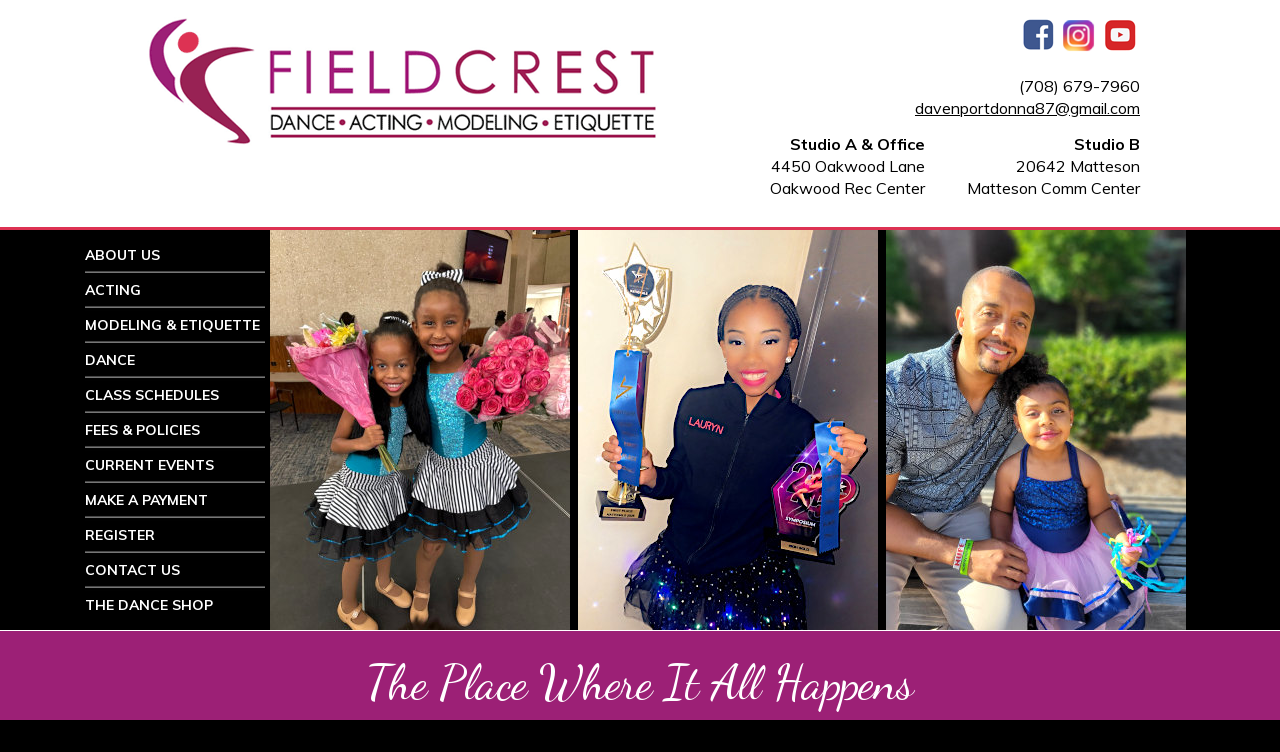

--- FILE ---
content_type: text/html
request_url: https://fieldcrestperarts.com/
body_size: 22151
content:
<!DOCTYPE html>
<html>
    <head>
        <meta charset="utf-8">
        <meta name="viewport" content="width=device-width, initial-scale=1">
        <link rel="stylesheet" href="https://maxcdn.bootstrapcdn.com/bootstrap/3.3.7/css/bootstrap.min.css">
        <script src="https://ajax.googleapis.com/ajax/libs/jquery/3.3.1/jquery.min.js"></script>
        <script src="https://maxcdn.bootstrapcdn.com/bootstrap/3.3.7/js/bootstrap.min.js"></script>

        <meta name="google-site-verification" content="6MzvL_0haptvCTr4plpUbAuAzWbmIZJjCNzLju-ACSk" />
        <style type="text/css">
            body {
                margin-left: 0px;
                margin-top: 0px;
                margin-right: 0px;
                margin-bottom: 0px;
                background-color: #000000;
            }
        </style>
        <link href="https://fonts.googleapis.com/css?family=Dancing+Script|Muli:400,400i,700|Poppins" rel="stylesheet">
        <title>FieldCrest School of Performing Arts | Dance, Acting, Modeling, Etiquette | Park Forest, IL</title>

        <meta name="Keywords" content="dance lessons, acting lessons, modeling lessons, etiquette classes, dance academy, preschool classes, classes for kids, dance lessons for kids, dance classes for teens, professional dance lessons, tap, hip hop, ballet, contemporary, jazz, boys and girls, tap dancing lessons, jazz dancing lessons, dance studios for kids, how to dance, learn to dance, dance classes, tap dance lessons, ballet lessons, jazz lessons, jazz dance lessons, learn to ballet dance, hip hop dance lessons, dance teams, learn tap, learn how to tap dance, tap dance lessons, become a model, child model, model classes for children, etiquette classes for children, competitive dance teams, learn to dance in Park Forest, Chicago dance studios, Chicago area modeling studios, learn to dance, learn to act, learn to model, learn etiquette, Fieldcrest, Fieldcrest school of performing arts"/>
        <meta name="Description" content="Located in Park Forest, Illinois, Fieldcrest School of Performing Arts provides a professional dance and performing arts education for boys and girls of all ages."/>
        <meta HTTP-EQUIV="imagetoolbar" CONTENT="no">
        <link href="stylek-fc.css" rel="stylesheet" type="text/css" />
        <link href="custom-styles.css" rel="stylesheet" type="text/css" />
        <script type="text/javascript">
            function MM_preloadImages() { //v3.0
                var d = document;
                if (d.images) {
                    if (!d.MM_p)
                        d.MM_p = new Array();
                    var i, j = d.MM_p.length, a = MM_preloadImages.arguments;
                    for (i = 0; i < a.length; i++)
                        if (a[i].indexOf("#") != 0) {
                            d.MM_p[j] = new Image;
                            d.MM_p[j++].src = a[i];
                        }
                }
            }
        </script>
<!-- Google Tag Manager -->
<script>(function(w,d,s,l,i){w[l]=w[l]||[];w[l].push({'gtm.start':
new Date().getTime(),event:'gtm.js'});var f=d.getElementsByTagName(s)[0],
j=d.createElement(s),dl=l!='dataLayer'?'&l='+l:'';j.async=true;j.src=
'https://www.googletagmanager.com/gtm.js?id='+i+dl;f.parentNode.insertBefore(j,f);
})(window,document,'script','dataLayer','GTM-PSNXQGP');</script>
<!-- End Google Tag Manager -->
    </head> 
    <body>
        <!-- Google Tag Manager (noscript) -->
<noscript><iframe src="https://www.googletagmanager.com/ns.html?id=GTM-PSNXQGP"
height="0" width="0" style="display:none;visibility:hidden"></iframe></noscript>
<!-- End Google Tag Manager (noscript) -->
        <div id="fb-root"></div>
        <script>(function (d, s, id) {
                var js, fjs = d.getElementsByTagName(s)[0];
                if (d.getElementById(id))
                    return;
                js = d.createElement(s); js.id = id;
                js.src = "//connect.facebook.net/en_US/sdk.js#xfbml=1&version=v2.10";
                fjs.parentNode.insertBefore(js, fjs);
            }(document, 'script', 'facebook-jssdk'));</script>

        <header class="main-header">
            <div class="bg-white">
                <div class="container pt-1 pb-1 mxw-1000">
                    <div class="row">
                        <div class="col-sm-7 mobile-center pb-1"><img src="newimages/fieldcrest_school-performing-arts.gif" width="525" height="137" alt="fieldcrest school of performing arts"></div>
                        <div class="col-sm-5 text-right mobile-center">
                            <div class="pb-1" style="display:inline-block">
                                <table class="table-center-mobile" width="122" border="0" cellspacing="0" cellpadding="4">
                                    <tr>
                                        <td><a href="https://www.facebook.com/FieldCrestPerformingArts" target="_blank"><img src="newimages/fb.gif" alt="facebook" width="32" height="32" border="0"></a></td>
                                        <td><a href="https://www.instagram.com/fieldcrestarts/" target="_blank"><img src="images/instagram.png" alt="Instagram" width="34" height="34" border="0"></a></td>
                                        <td><a href="https://www.youtube.com/user/FieldCrest1" target="_blank"><img src="newimages/youtube.gif" alt="youtube" width="32" height="32" border="0"></a></td>
                                    </tr>
                                </table>
                            </div>
                            <div class="mobile-hide">
							  <span class="bodytext">(708) 679-7960<br>
                                  <a href="mailto:davenportdonna87@gmail.com" target="_blank">davenportdonna87@gmail.com</a></span>
								<div class="row">
									<div class="col-md-6">
									<p align="right"><span class="bodytext"><strong>Studio A &amp; Office</strong><br>
                                    4450 Oakwood Lane<br>
									Oakwood Rec Center<br></span></p>
									</div>
									<div class="col-md-6">
									<p align="right"><span class="bodytext"><strong>Studio B</strong><br>
                                    20642 Matteson<br>
										Matteson Comm Center</span></p>
									</div>
								</div>
								
                            </div>
                        </div>
                    </div>
                </div>
            </div>
            <div class="color-bar-1" style="height:3px;"></div>
            <div class="bg-black">
                <div class="container mxw-1111 p-0">
                    <div class="d-flex va-center nav-1">
                        <div class="col-sm-2 p-0">
                            <nav class="navbar">
                                    <div class="navbar-header">
                                        <button type="button" class="navbar-toggle" data-toggle="collapse" data-target="#navcontainer">
                                            <span class="icon-bar"></span>
                                            <span class="icon-bar"></span>
                                            <span class="icon-bar"></span> 
                                        </button>
                                    </div>
                                    <div class="collapse navbar-collapse" id="navcontainer">
                                        <ul id="navlist" class="nav navbar-nav">
                                            <li class="linkstext"><a href="fieldcrest_aboutus.htm">ABOUT US</a></li>
                                            <li class="linkstext"><a href="fieldcrest_acting.htm">ACTING</a></li>
                                            <li class="linkstext"><a href="fieldcrest_artist-development.htm">MODELING &amp; ETIQUETTE</a></li>
                                            <li class="linkstext"><a href="fieldcrest_dance.htm">DANCE</a></li>
                                            <li class="linkstext"><a href="https://app.thestudiodirector.com/fieldcrest/portal.sd?page=Enroll" target="_blank">CLASS SCHEDULES</a><a style="display:none;" href="fieldcrest_schedule.htm"></a></li>
                                            <li class="linkstext"><a href="fieldcrest_fees-policies.htm">FEES &amp; POLICIES</a></li>
                                            <li class="linkstext"><a href="fieldcrest_events.htm">CURRENT EVENTS</a></li>
                                            <li class="linkstext"><a href="fieldcrest_payment.htm">MAKE A PAYMENT</a></li>
                                            <li class="linkstext"><a href="fieldcrest_register.htm">REGISTER</a></li>
                                            <li class="linkstext"><a href="fieldcrest_contact.htm">CONTACT US</a></li>
                                            
                                            <li class="linkstext"><a href="https://www.shopnimbly.com/FieldCrestPerformingArts" target="_blank">THE DANCE SHOP</a></li>
                                        </ul>
                                    </div>
                            </nav>
                        </div>
                        <div class="col-sm-10 p-0 header-img-block">
                            <table width="100%"  border="0" cellspacing="0" cellpadding="3">
                                <tr>
                                    <th align="center" valign="top" bgcolor="#000000" scope="col"><img src="../newimages/2025/Home Page1.jpg" width="300" height="400" alt="dance lessons"></th>
                                    <th align="center" valign="top" bgcolor="#000000" scope="col"><img src="../newimages/2025/HomePage2.jpg" width="300" height="400" alt="performing arts classes"></th>
                                    <th align="center" valign="top" bgcolor="#000000" scope="col"><img src="../newimages/2025/homepage3.jpg" width="300" height="400" alt="dance and modeling"></th>
                                </tr>
                            </table>
                        </div>
                    </div>
                </div>
            </div>
            <div class="white-bar"></div>         
        </header>
        <main class="page-content"><div class="bg-color-1"><div class="container pb-1"><p class="bodytext" align="center"><br /><span style="font-size:48px;"><font color="#ffffff" face="Dancing Script, cursive">The Place Where It All Happens</font></span></p></div></div><div class="bg-red" style="height:18px;">&nbsp;</div><div class="bg-white"><div class="container"><div class="d-flex" style="align-items: flex-end;"><div class="col-sm-3 mobile-hide"><img class="mobile-shrink" alt="" src="/newimages/teen-dance.jpg" /></div><div class="col-sm-9 p-10"><div><p class="bodytext"><span class="brightredHEADER">Welcome to FieldCrest </span></p><p class="bodytext"><span class="brightredHEADER">2 New Locations </span></p><p class="bodytext"><span style="font-size:20px;"><font color="#dd3253" face="Poppins, sans-serif">20642 Matteson - inside Matteson Community Center</font></span></p><p class="bodytext"><span style="font-size:20px;"><font color="#dd3253" face="Poppins, sans-serif">4450 Oakwood Ave - inside Oakwood Rec Center</font></span></p><p class="bodytext"><span style="color:#0000CD;"><span style="font-size:24px;"><strong><span style="font-family: Poppins, sans-serif;">25 Classes Per Week</span></strong></span></span></p><p class="bodytext"><span style="color:#0000CD;"><span style="font-size:24px;"><strong><span style="font-family: Poppins, sans-serif;">Classes begin September 13th</span></strong></span></span></p><p class="bodytext"><span style="color:#0000CD;"><span style="font-size:24px;"><strong><span style="font-family: Poppins, sans-serif;">Open Enrollment - Join Now&nbsp;</span></strong></span></span></p><p class="bodytext">Since 1977, <span class="bodyBOLD">FieldCrest School of Performing Arts</span> has been known as the premiere studio of the performance world, and is widely referred to as &quot;the place where it all happens.&quot;</p><p class="bodytext">FieldCrest has a passion for supporting boys and girls (ages 3 to 18 years) as they develop their talents. They offer a wide range of performing arts classes to give every student the opportunity to become a well-rounded performer. Classes include&nbsp;<a href="fieldcrest_acting.htm">Acting</a> and Modeling and Etiquette, as well as a variety of <a href="fieldcrest_dance.htm">Dance Classes,</a> including Hip Hop, Majorette,Tap, Ballet, and Contemporary.</p><p class="bodytext">Located in the Matteson Community Center, and the Oakwood Recreational Center. FieldCrest maintains 2 fully-equipped studios that will serve all of your performing arts, rehearsal space, casting, and auditioning needs.&nbsp;<span style="font-family: Muli, sans-serif; font-size: 16px;">Click on class to view location.</span></p><p class="bodytext">&nbsp;</p><p class="bodytext mobile-hide">&nbsp;</p></div><div class="p-10 text-center"><div align="center"><img style="width: 885px; height: 16px;" alt="dance studio" src="/newimages/horiz-divider.gif" /></div><div align="center">&nbsp;</div></div><div class="row"><div class="col-sm-7 p-10"><table width="100%" cellspacing="0" cellpadding="0"><tbody><tr><td colspan="2" style="vertical-align: top;"><p><span style="font-size:16px;"><span style="color:#000000;"><span class="bodytext"><span class="brightredHEADER">Studio Calendar&nbsp;</span><br />&nbsp;</span></span></span></p><p class="bodytext"><span style="font-size:16px;"><span style="color:#000000;"><span class="bodytext">September 13th&nbsp;</span></span></span>Classes begin</p><p class="bodytext"><span style="font-size:16px;"><span class="bodytext"><span style="color:#000000;">November 26th - 30th&nbsp;</span></span></span>Thanksgiving break</p><p class="bodytext"><span style="font-size:16px;"><span class="bodytext"><span style="color:#000000;">December 19th -&nbsp;</span></span></span>The Actor Monologues</p><p class="bodytext"><span style="font-size:16px;"><span class="bodytext"><span style="color:#000000;">December 22nd - Jan. 4th&nbsp;</span></span></span>Christmas break</p><p class="bodytext">January 5th -&nbsp; &nbsp; Classes resume</p><p class="bodytext"><span style="font-size:16px;"><span class="bodytext"><span style="color:#000000;">January 19th&nbsp; - M</span></span></span>LK day observed</p><p class="bodytext"><span style="font-size:16px;"><span class="bodytext"><span style="color:#000000;">February 14th -&nbsp;</span></span></span>Family Ties Talent Show&nbsp;</p><p class="bodytext"><span style="font-size:16px;"><span class="bodytext"><span style="color:#000000;">February 16th -&nbsp;</span></span></span>Presidents Day observed</p><p class="bodytext"><span style="font-size:16px;"><span class="bodytext"><span style="color:#000000;">April 25th -&nbsp;</span></span></span>Fashion Show Luncheon (No class)</p><p class="bodytext"><span style="font-size:16px;"><span class="bodytext"><font face="Muli, sans-serif">May 23rd - 25th&nbsp;</font></span></span>Memorial Day weekend observed</p><p class="bodytext"><span style="font-size:16px;"><span class="bodytext"><font face="Muli, sans-serif">July 3rd - 5th&nbsp;</font></span></span>Independance Day (No class)</p><p class="bodytext">July 25th -Taste of Victory Day (No class)</p><p class="bodytext"><span style="font-size:16px;"><span class="bodytext">August 15th&nbsp;</span></span>Stageplay Recital&nbsp;</p><p class="bodytext">&nbsp; &nbsp; &nbsp; &nbsp; &nbsp; &nbsp; &nbsp; &nbsp; &nbsp; &nbsp; &nbsp; &nbsp; &nbsp; &nbsp; &nbsp; &nbsp; &nbsp; &nbsp; &nbsp;</p><p><span style="font-family: Muli, sans-serif; font-size: 16px;">&nbsp; &nbsp; &nbsp; &nbsp; &nbsp; &nbsp; &nbsp; &nbsp; &nbsp;</span></p><p>&nbsp;</p></td></tr><tr><td>&nbsp;</td><td>&nbsp;</td></tr><tr><td>&nbsp;</td><td>&nbsp;</td></tr><tr><td>&nbsp;</td><td><p>&nbsp;</p></td></tr><tr><td>&nbsp;</td><td>&nbsp;</td></tr><tr><td><p>&nbsp;</p></td><td><p>&nbsp;</p><p>&nbsp;</p></td></tr><tr><td><p>&nbsp;</p></td><td>&nbsp;</td></tr></tbody></table></div><div class="col-sm-5 p-10 pb-3"><div class="fb-page" data-show-facepile="true" data-hide-cover="true" data-adapt-container-width="true" data-small-header="true" data-height="455" data-width="350" data-tabs="timeline" data-href="https://www.facebook.com/FieldCrestPerformingArts"><blockquote class="fb-xfbml-parse-ignore" cite="https://www.facebook.com/FieldCrestPerformingArts"><a target="_blank" href="https://www.facebook.com/FieldCrestPerformingArts">FieldCrest School of Performing Arts</a></blockquote></div></div></div></div></div></div></div><div class="bg-color-1" style="height: 18px;">&nbsp;</div><div class="home-bg-1" style="background-image:url(newimages/bkg.jpg);background-size:cover;background-position: center;"><div class="container p-35"><p class="whitebody" align="left"><img alt="5 star rating dance studio" width="145" height="28" src="/newimages/5-star-rating.png" /><br /><span class="whitebodybig">&quot;Great school and staff! My daughter loves her classes and they are affordable, too!&quot;<br />&mdash; Cammi C.</span><br />&nbsp;</p><p class="whitebodybig"><span class="whitebody"><img alt="5 star rating dance studio" width="145" height="28" src="/newimages/5-star-rating.png" /></span><br />&quot;My daughter and son went to Fieldcrest they love it and so did I! I highly recommend it for the performing arts.&quot;<br />&mdash; Wendy L.</p><p class="whitebody" align="left">&nbsp;</p><p class="whitebodybig" align="left"><span class="whitebody"><img alt="5 star rating dance studio" width="145" height="28" src="/newimages/5-star-rating.png" /></span><br />&quot;My daughter loves Fieldcrest. She looks forward going to class each week!&quot;<br />&mdash; Brandy S.<br />&nbsp;</p><p class="whitebodybig"><span class="whitebody"><img alt="5 star rating dance studio" width="145" height="28" src="/newimages/5-star-rating.png" /></span><br />&quot;My daughter enjoys going to Fieldcrest for her baby ballet classes! The experience has been a great bonding moment between my daughter and myself. Ms. Kelly is down to earth and makes the classes fun, especially when she has to keep the attention of 12 toddlers. It is affordable and understands payment plans. I plan to keep my daughter at Fieldcrest as long as possible. Keep up the excellent work!&quot;<br />&mdash; Desirae R.</p></div></div><div class="bg-white" style="height: 22px;">&nbsp;</div></main>
        <footer class="page-footer bg-color-2">
            <div class="container">
                <div class="row pt-1">
                    <div class="col-md-2 pb-1 mobile-center">
                        <a href="index.html"><img src="newimages/fieldcrest-modeling-dance.gif" alt="fieldcrest performing arts chicago" width="225" height="59" border="0"></a>
                    </div>
                    <div class="col-md-2 pb-1 mobile-center">
                        <span class="brightredbodybig">BROWSE OUR CLASSES</span><br>                  <span class="footer"><a href="fieldcrest_acting.htm">Acting Classes</a><br>
                            <a href="fieldcrest_artist-development.htm">Artist Development</a><br>
                            <a href="fieldcrest_dance.htm">Dance Classes</a> </span><br>
                    </div>
                    <div class="col-md-2 pb-1 mobile-center">
                        <span class="brightredbodybig">GET STARTED</span><br>
                        <span class="footer"><a href="fieldcrest_register.htm">Register Online</a><br>
                            <a href="https://app.thestudiodirector.com/fieldcrest/portal.sd?page=Login" target="_blank">Log-in To Your Account<br>
                            </a><a href="fieldcrest_payment.htm">Make a Payment</a></span>
                    </div>
                    <div class="col-md-2 pb-1 mobile-center">
                        <span class="brightredbodybig">CONTACT US</span><br>
                        <span class="footer">(708) 679-7960<br>
                            <a href="mailto:davenportdonna87@gmail.com" target="_blank">davenportdonna87@gmail.com</a> </span>
                    </div>
                    <div class="col-md-4 pb-1 mobile-center text-center">
						<span class="brightredbodybig">VISIT US</span>&nbsp;&nbsp;&nbsp;&nbsp;<span class="footer"><a href="fieldcrest_contact.htm">(Map &amp; Directions)
                            </a></span>
                        <div class="row">
									<div class="col-md-6">
									<p align="right"><span class="footer"><strong>Studio A &amp; Office</strong><br>
                                    4450 Oakwood Lane<br>
									Oakwood Rec Center<br></span></p>
									</div>
									<div class="col-md-6">
									<p align="right"><span class="footer"><strong>Studio B</strong><br>
                                    20642 Matteson<br>
										Matteson Comm Center</span></p>
									</div>
								</div>
						
                    </div>
                </div>
                <div class="tablebodytext pb-2 text-center"><p class="footer">&nbsp;</p>
                    <p class="footer"><span class="footer">Website content and pictures &copy;2025 FieldCrest School of Performing Arts<br class="mobile-show">
                        <span class="mobile-hide">&nbsp;&nbsp;|&nbsp;</span> <a href="https://www.studioofdance.com/" target="_blank">Dance studio website design &copy;2017 Studio of Dance.com</a> <br class="mobile-show"><span class="mobile-hide">&nbsp;| &nbsp;</span>All Rights Reserved</span></p>
                    <!-- Start of StatCounter Code -->
                <script type="text/javascript" language="javascript">
                    var sc_project = 2430617;
                    var sc_invisible = 0;
                    var sc_partition = 23;
                    var sc_security = "e06f20b4";
                </script>

                <script type="text/javascript" language="javascript" src="https://www.statcounter.com/counter/counter.js"></script>
                <!-- End of StatCounter Code -->
                </div>
            </div>
        </footer>
                
    </body>
</html>

--- FILE ---
content_type: text/css
request_url: https://fieldcrestperarts.com/stylek-fc.css
body_size: 8127
content:
.bodytext {
	font-family: 'Muli', sans-serif;
	font-size: 16px;
	font-style: normal;
	line-height: 22px;
	font-weight: normal;
	color: #000000;
}
.bodytext a:link {
	font-family: 'Muli', sans-serif;
	font-size: 16px;
	font-style: normal;
	line-height: 22px;
    color: #000000;
	text-decoration: underline;
}
.bodytext a:visited {
	font-family: 'Muli', sans-serif;
	font-size: 16px;
	font-style: normal;
	line-height: 22px;
    color: #000000;
	text-decoration: underline;
}
.bodytext a:hover {
	font-family: 'Muli', sans-serif;
	font-size: 16px;
	font-style: normal;
	line-height: 22px;
	color: #DD3253;
	text-decoration: none;
}
.bodytext a:active {
	font-family: 'Muli', sans-serif;
	font-size: 16px;
	font-style: normal;
	line-height: 22px;
    color: #DD3253;
	text-decoration: none;
}
.bodyITALICS {
	font-family: 'Muli', sans-serif;
	font-size: 16px;
	font-style: italic;
	line-height: 22px;
	font-weight: normal;
	color: #000000;
}
.bodyBOLD {
	font-family: 'Muli', sans-serif;
	font-size: 16px;
	font-style: normal;
	line-height: 21px;
	font-weight: bold;
	color: #000000;
}
.linkstext {
	font-family: 'Muli', sans-serif;
	font-size: 14px;
	font-style: normal;
	line-height: 18px;
	font-weight: bold;
	color: #FFFFFF;
    text-decoration: none;
}
.linkstext a:link{
	font-family: 'Muli', sans-serif;
	font-size: 14px;
	font-style: normal;
	line-height: 18px;
	font-weight: bold;
	color: #FFFFFF;
    text-decoration: none;
}
.linkstext a:visited{
	font-family: 'Muli', sans-serif;
	font-size: 14px;
	font-style: normal;
	line-height: 18px;
	font-weight: bold;
	color: #FFFFFF;
    text-decoration: none;
}
.linkstext a:hover{
	font-family: 'Muli', sans-serif;
	font-size: 14px;
	font-style: normal;
	background-color: #982254;
	padding-top: 5px;
	padding-bottom: 5px;
	padding-left: 2px;
	padding-right: 3px;
	line-height: 18px;
	font-weight: bold;
	color: #FFFFFF;
    text-decoration: none;
}
.linkstext a:active{
	font-family: 'Muli', sans-serif;
	font-size: 14px;
	font-style: normal;
	background-color: #982254;
	padding-top: 5px;
	padding-bottom: 5px;
	padding-left: 2px;
	padding-right: 3px;
	line-height: 18px;
	font-weight: bold;
	color: #FFFFFF;
    text-decoration: none;
}

.brightredbodybig {
	font-family: 'Muli', sans-serif;
	font-size: 17px;
	font-style: normal;
	line-height: 27px;
	font-weight: normal;
	color: #ef244b;
}
.whitebodybig {
	font-family: 'Muli', sans-serif;
	font-size: 17px;
	font-style: normal;
	line-height: 27px;
	font-weight: normal;
	color: #FFFFFF;
}
.whitebodybig a:link{
	font-family: 'Muli', sans-serif;
	font-size: 17px;
	font-style: normal;
	line-height: 27px;
    color: #FFFFFF;
	text-decoration: underline;
}
.whitebodybig a:visited {
	font-family: 'Muli', sans-serif;
	font-size: 17px;
	font-style: normal;
	line-height: 27px;
    color: #FFFFFF;
	text-decoration: underline;
}
.whitebodybig a:hover {
	font-family: 'Muli', sans-serif;
	font-size: 17px;
	font-style: normal;
	line-height: 27px;
	color: #FFFFFF;
	text-decoration: none;
}
.whitebodybig a:active {
	font-family: 'Muli', sans-serif;
	font-size: 17px;
	font-style: normal;
	line-height: 27px;
    color: #FFFFFF;
	text-decoration: none;
}
.littleredheader {
	font-family: 'Muli', sans-serif;
	font-size: 26px;
	font-style: normal;
	line-height: 26px;
	font-weight: normal;
	color: #DD3253;
}
.littleredheader a:link{
	font-family: 'Muli', sans-serif;
	font-size: 26px;
	font-style: normal;
	line-height: 27px;
    color: #DD3253;
	text-decoration: underline;
}
.littleredheader a:visited {
	font-family: 'Muli', sans-serif;
	font-size: 26px;
	font-style: normal;
	line-height: 27px;
    color: #DD3253;
	text-decoration: underline;
}
.littleredheader a:hover {
	font-family: 'Muli', sans-serif;
	font-size: 26px;
	font-style: normal;
	line-height: 27px;
	color: #DD3253;
	text-decoration: none;
}
.littleredheader a:active {
	font-family: 'Muli', sans-serif;
	font-size: 26px;
	font-style: normal;
	line-height: 27px;
    color: #DD3253;
	text-decoration: none;
}
.littlepurpleheader {
	font-family: 'Muli', sans-serif;
	font-size: 26px;
	font-style: normal;
	line-height: 26px;
	font-weight: normal;
	color: #ef244b;
}
.littlepurpleheader a:link{
	font-family: 'Muli', sans-serif;
	font-size: 26px;
	font-style: normal;
	line-height: 27px;
    color: #ef244b;
	text-decoration: underline;
}
.littlepurpleheader a:visited {
	font-family: 'Muli', sans-serif;
	font-size: 26px;
	font-style: normal;
	line-height: 27px;
    color: #ef244b;
	text-decoration: underline;
}
.littlepurpleheader a:hover {
	font-family: 'Muli', sans-serif;
	font-size: 26px;
	font-style: normal;
	line-height: 27px;
	color: #ef244b;
	text-decoration: none;
}
.littlepurpleheader a:active {
	font-family: 'Muli', sans-serif;
	font-size: 26px;
	font-style: normal;
	line-height: 27px;
    color: #ef244b;
	text-decoration: none;
}
.littlewhiteheader {
	font-family: 'Muli', sans-serif;
	font-size: 26px;
	font-style: normal;
	line-height: 26px;
	font-weight: normal;
	color: #FFFFFF;
}
.blackheaderBOLD {
	font-family: 'Poppins', sans-serif;
	font-size: 38px;
	font-style: normal;
	line-height: 42px;
	font-weight: normal;
	color: #000000;
}
.whitetitleheader {
	font-family: 'Poppins', sans-serif;
	font-size: 26px;
	font-style: normal;
	line-height: 38px;
	font-weight: normal;
	color: #FFFFFF;
}
.whitebody {
	font-family: 'Muli', sans-serif;
	font-size: 15px;
	font-style: normal;
	line-height: 21px;
	font-weight: normal;
	color: #FFFFFF;
}
.whitebody a:link{
	font-family: 'Muli', sans-serif;
	font-size: 15px;
	font-style: normal;
	line-height: 21px;
    color: #FFFFFF;
	text-decoration: underline;
}
.whitebody a:visited {
	font-family: 'Muli', sans-serif;
	font-size: 15px;
	font-style: normal;
	line-height: 21px;
    color: #FFFFFF;
	text-decoration: underline;
}
.whitebody a:hover {
	font-family: 'Muli', sans-serif;
	font-size: 15px;
	font-style: normal;
	line-height: 21px;
	color: #FFFFFF;
	text-decoration: none;
}
.whitebody a:active {
	font-family: 'Muli', sans-serif;
	font-size: 15px;
	font-style: normal;
	line-height: 21px;
    color: #FFFFFF;
	text-decoration: none;
}
.whiteHEADER {
	font-family: 'Poppins', sans-serif;
	font-size: 30px;
	font-style: normal;
	line-height: 40px;
	font-weight: normal;
	color: #FFFFFF;
}
.brightredHEADER {
	font-family: 'Poppins', sans-serif;
	font-size: 38px;
	font-style: normal;
	line-height: 42px;
	font-weight: normal;
	color: #DD3253;
}
.darkredHEADER {
	font-family: 'Poppins', sans-serif;
	font-size: 38px;
	font-style: normal;
	line-height: 50px;
	font-weight: normal;
	color: #982254;
	}
.purpleHEADER {
	font-family: 'Poppins', sans-serif;
	font-size: 38px;
	font-style: normal;
	line-height: 50px;
	font-weight: normal;
	color: #9C2076;
	}
.smallblackHEADER {
	font-family: 'Poppins', sans-serif;
	font-size: 24px;
	font-style: normal;
	line-height: 50px;
	font-weight: normal;
	color: #000000;
}
.titleHEADER {
	font-family: 'Poppins', sans-serif;
	font-size: 32px;
	letter-spacing: normal;
	font-style: normal;
	line-height: 45px;
	font-weight: normal;
	color: #000000;
}
.whitepageheader {
	font-family: 'Poppins', sans-serif;
	font-size: 34px;
	font-style: normal;
	line-height: 40px;
	font-weight: normal;
	color: #FFFFFF;
}
.quote {
	font-family: 'Dancing Script', cursive;
	font-size: 45px;
	font-style: normal;
	line-height: 55px;
	font-weight: normal;
	color: #FFFFFF;
}
.footer  {
	font-family: 'Muli', sans-serif;
	font-size: 13px;
	font-style: normal;
	line-height: 18px;
	font-weight: normal;
	color: #FFFFFF;
}
.footer  a:link{
	font-family: 'Muli', sans-serif;
	font-size: 13px;
	font-style: normal;
	line-height: 18px;
    color: #FFFFFF;
	text-decoration: none;
}
.footer  a:visited {
	font-family: 'Muli', sans-serif;
	font-size: 13px;
	font-style: normal;
	line-height: 18px;
    color: #FFFFFF;
	text-decoration: none;
}
.footer  a:hover {
	font-family: 'Muli', sans-serif;
	font-size: 13px;
	font-style: normal;
	line-height: 18px;
	color: #FFFFFF;
	text-decoration: underline;
}
.footer a:active {
	font-family: 'Muli', sans-serif;
	font-size: 13px;
	font-style: normal;
	line-height: 18px;
    color: #FFFFFF;
	text-decoration: underline;
}

--- FILE ---
content_type: text/css
request_url: https://fieldcrestperarts.com/custom-styles.css
body_size: 7428
content:
/*
Custom styles to make Bootstrap compatible with current website styling 
*/
/*Nav*/
nav.navbar{
    margin-bottom: 0;
    border-radius: 0;
    border: 0;
}
.navbar-toggle{
    background-color: #fff;
}
.navbar-toggle .icon-bar{ 
    background: #dd3253;
}
#navcontainer ul li a{float: none;}

.nav>li>a:hover{
    background-color: #982254;
}

.nav .open>a, .nav .open>a:focus, .nav .open>a:hover, .nav .active>a {
    background-color: transparent;
    border-color: transparent;
    line-height: 1.1;
}
#navcontainer ul{background-color: transparent;}
#navcontainer ul li {
    float: none;
}
#navcontainer ul li ul li{
    width: 100%;
}
.navbar-brand{
    height: auto;
    padding: 10px 15px;
}
#navcontainer ul li {
    float: none;
    border-image: url(newimages/divbar.jpg) 30 stretch;
    border-bottom: 7px solid transparent;
}
#navcontainer ul li:last-of-type{
    border: none;
}

@media (min-width: 1025px){
    #navcontainer .navbar-nav {
        margin: 2.5px 5px 2.5px 0;
        float: none;
        text-align: center;
    }
    .home #navcontainer .navbar-nav{
        padding-top: 6%;
        text-align: right;
    }

    #navcontainer .navbar-nav>li>a {
        padding: 5px 0;
        text-align: left;
    }
    .home #navcontainer .navbar-nav>li>a {
        padding: 10px 8px;
    }
    .navbar-nav>li>a .caret{
        display: none;
    }
    .navbar-nav>li:hover>.dropdown-menu{
        display: block;
    }
    .navbar-collapse.collapse{
        padding: 0;
    }

}
@media (max-width: 1024px) {
  .navbar-header {
      float: none;
  }
  .navbar-toggle {
      display: block;
  }
  .home .navbar-toggle {
      margin-top: 6%;
  }
  .navbar-collapse {
      border-top: 1px solid transparent;
      box-shadow: inset 0 1px 0 rgba(255,255,255,0.1);
  }
  .navbar-collapse.collapse {
      display: none!important;
  }
  .navbar-nav {
      float: none!important;
      margin-top: 7.5px;
  }
  .navbar-nav>li {
      float: none;
  }
  .navbar-nav>li>a {
      padding-top: 10px;
      padding-bottom: 10px;
  }
  .collapse.in{
      display:block !important;
  }
  #navcontainer ul li{
      display: block;
  }
  #navcontainer .navbar-nav>li>.dropdown-menu{
      position: relative;
    width: 100%;
    box-shadow: none;
    border: none;
    padding-left: 1em;
  }
  .d-flex.nav-1{
      flex-direction: column;
  }
  .d-flex.nav-1 .col-sm-2{
      width: 100%;
  }
}
/* *\Nav* */

.bg-black{
    background-color: #000;
}
.bg-color-1{
    background-color: #9c2076;
}
.bg-color-2{
    background-color: #7a1540;
}
.bg-dark{
    background-color: #222222;
}
.bg-grey{
    background-color: #f1f1f1;
}
.bg-img{
    background-position: center;
    background-repeat: no-repeat; 
}
.bg-img-2{
    background-image: url(images/background2.jpg);
}
.bg-img-grey{
    background-image: url(images/grey.jpg);
}
.bg-red{
    background-color: #dd3253;
}
.bg-white{
    background-color: #fff;
}
.bg-white-1{
    background-color: #f8f9fa;
}

.border-color-1{
    border: 2px solid #EA5A84;
}

blockquote{
    border-left-color: transparent;
    margin: 16px 40px;
    padding: 0;
}
.center{
    margin-left: auto;
    margin-right: auto;
}
.white-bar{
    height: 1px;
    background-color: #fff;
}

.d-block{
    display: block;
}

h2{font-weight: 600;}

iframe{
    max-width: 100%;
}
img{
    max-width: 100%;
    height: auto;
}
p{
    margin: 1em 0;
}
.p-0{
    padding: 0;
}
.p-5{
    padding: 5px;
}
.p-10{
    padding: 10px;
}
.p-15{
    padding: 15px;
}
.p-18{
    padding: 18px;
}
.p-25{
    padding: 25px;
}
.p-30{
    padding: 30px;
}
.p-35{
    padding: 35px;
}
.pb-0{
    padding-bottom: 0;
}
.pb-15{
    padding-bottom: 15px;
}
.pb-20{
    padding-bottom: 20px;
}
.pb-30{
    padding-bottom: 30px;
}
.ptb-1-5{
    padding-top: 1.5em;
    padding-bottom: 1.5em;
}
.pt-15{
    padding-top: 15px;
}
.pt-20{
    padding-top: 20px;
}
.m0,.m-0{
    margin: 0;
}
.mb-0{
    margin-bottom: 0em;
}
.mb-1{
    margin-bottom: 1em;
}
.mb-2{
    margin-bottom: 2em;
}
.mb-3{
    margin-bottom: 3em;
}
.mt-0{
    margin-top: 0em;
}
.mt-1{
    margin-top: 1em;
}
.mt-2{
    margin-top: 2em;
}
.mt-3{
    margin-top: 3em;
}
.p0,.p-0{
    padding: 0 !important;
}
.pb-1{
    padding-bottom: 1em;
}
.pb-2{
    padding-bottom: 2em;
}
.pb-3{
    padding-bottom: 3em;
}
.pl-0{
    padding-left: 0;
}
.plr-1{
    padding-left: 1em;
    padding-right: 1em;
}
.plr-30{
    padding-left: 30px;
    padding-right: 30px;
}
.pr-0{
    padding-right: 0;
}
.pt-1{
    padding-top: 1em;
}
.pt-2{
    padding-top: 2em;
}
.pt-3{
    padding-top: 3em;
}

.color-bar-1{
    height: 1px;
    background-color: #DD3253;
}

.white-bar{
    height: 1px;
    background-color: #ffffff;
}
.tbl-colors .col-sm-4{
    padding: 10px
}
.tbl-colors .tb-head{
    padding: 7px;
    margin-bottom: 14px;
}
.tbl-colors .tb-body{
    padding: 14px;
}
.tbl-colors a:hover{
    text-decoration: none;
    color:#fff;
}


table{max-width: 100%;}
.table>tbody>tr>td{
    border-top: none;
}
table[cellpadding="1"] td{
    padding: 1px;
}
table[cellpadding="2"] td{
    padding: 2px;
}
table[cellpadding="3"] td{
    padding: 3px;
}
table[cellpadding="4"] td{
    padding: 4px;
}
table[cellpadding="10"] td{
    padding: 10px;
}
table[cellpadding="15"] td{
    padding: 15px;
}
table[cellpadding="18"] td{
    padding: 18px;
}
table[cellpadding="30"] td{
    padding: 30px;
}
.table-center{
    margin-left: auto;
    margin-right: auto;
}


@media (min-width: 1200px){
    .container{
        width: 1130px;
    }
    .container.mxw-1000{
        width: 1030px;
    }
    .container.mxw-1025{
        width: 1025px;
    }
    .container.mxw-1045{
        width: 1045px;
    }
    .container.mxw-1111 {
        width: 1111px;
    }
    .page-footer .container{
        width: 1160px;
        padding: 0;
    }
    .transparent-md{opacity:0}
}
@media (max-width: 767px){
    .mobile-center{
        text-align: center;
    }
    .mobile-center table{
        margin-left: auto;
        margin-right: auto;
        float: none;
    }
    .mobile-hide{
        display:none;
    }
    .mobile-pb-0{
        padding-bottom: 0;
    }
    .mobile-pb-10{
        padding-bottom: 10px;
    }
    .mobile-pb-1{
        padding-bottom: 1em;
    }
    .mobile-pb-2{
        padding-bottom: 2em;
    }
    .mobile-pt-1{
        padding-top: 1em;
    }
    .mobile-plr-1{
        padding-left: 1em;
        padding-right: 1em;
    }
    .mobile-img-align{
        display:block;
        float:none;
        margin: 0 0 10px;
    }
    .table-center-mobile{
        margin-left: auto;
        margin-right: auto;
    }
    .mobile-shrink{
        width:125px;
    }
}
@media (min-width: 768px){
    .lg-right{
        text-align: right;;
    }
    .lg-right table{
        margin-left: auto;
        margin-right: 0;
    }
    .col-sm-2-5 {
        width: 20%;
    }
    .col-sm-3-5 {
        width: 30%;
    } 
    .d-flex{
        display: flex;
    } 
    .d-flex-col{
        flex-direction: column;
    }
    .d-flex-col-center{
        display: flex;
        flex-direction: column;
        justify-content: center;
    }
    .va-center{
        align-items: center;
    }
    .d-flex.text-right{
        justify-content: flex-end;
    }
    
    .mobile-show{
        display:none;
    }
    .home-bg-1{
        background-attachment: fixed;
    }
}
@media screen and (max-width: 366px){
    .mobile-text-20{
        font-size: 20px;
    }
}